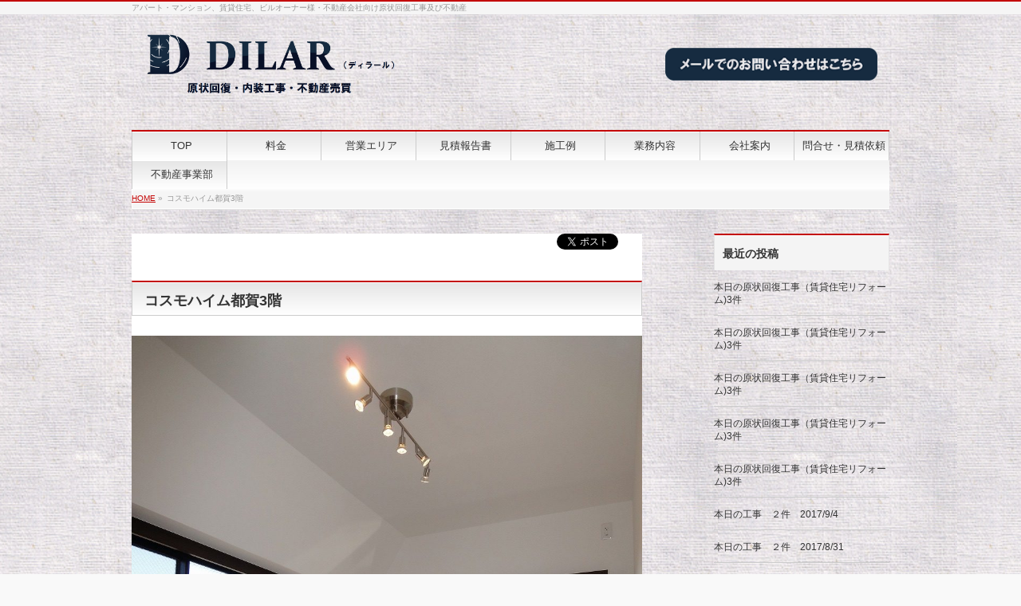

--- FILE ---
content_type: text/html; charset=UTF-8
request_url: https://dilar.co.jp/kosumo3-2019-7-2/
body_size: 46096
content:
<!DOCTYPE html>
<!--[if IE]>
<meta http-equiv="X-UA-Compatible" content="IE=Edge">
<![endif]-->
<html xmlns:fb="http://ogp.me/ns/fb#" lang="ja">
<head>
<meta charset="UTF-8" />
<title>コスモハイム都賀3階 | Dilar（ディラール）</title>
<link rel="start" href="https://dilar.co.jp" title="HOME" />

<!--[if lte IE 8]>
<link rel="stylesheet" type="text/css" media="all" href="https://dilar.co.jp/wp/wp-content/themes/biz-vektor-child/style_oldie.css" />
<![endif]-->
<meta id="viewport" name="viewport" content="width=device-width, initial-scale=1">
<!--[if lt IE 9]><script src="https://dilar.co.jp/wp/wp-content/themes/biz-vektor/js/html5.js"></script><![endif]-->

<!-- All in One SEO Pack 3.3.4 によって Michael Torbert の Semper Fi Web Design[177,209] -->
<meta name="description"  content="コスモハイム都賀3階 交通 ＪＲ総武本線　都賀駅　徒歩7分 千葉都市モノレール みつわ台駅　徒歩15分 所在地 千葉県千葉市若葉区西都賀 物件種別 中古マンション 価格 - 平米単価 - 管理費等 11,300円 修繕積立費 13,600円 間取り 3LDK 専有面積 62.40㎡（壁芯）" />

<script type="application/ld+json" class="aioseop-schema">{"@context":"https://schema.org","@graph":[{"@type":"Organization","@id":"https://dilar.co.jp/#organization","url":"https://dilar.co.jp/","name":"Dilar\uff08\u30c7\u30a3\u30e9\u30fc\u30eb\uff09","sameAs":[]},{"@type":"WebSite","@id":"https://dilar.co.jp/#website","url":"https://dilar.co.jp/","name":"Dilar\uff08\u30c7\u30a3\u30e9\u30fc\u30eb\uff09","publisher":{"@id":"https://dilar.co.jp/#organization"}},{"@type":"WebPage","@id":"https://dilar.co.jp/kosumo3-2019-7-2/#webpage","url":"https://dilar.co.jp/kosumo3-2019-7-2/","inLanguage":"ja","name":"\u30b3\u30b9\u30e2\u30cf\u30a4\u30e0\u90fd\u8cc03\u968e","isPartOf":{"@id":"https://dilar.co.jp/#website"},"datePublished":"2019-07-02T04:19:46+09:00","dateModified":"2019-07-02T06:27:11+09:00"}]}</script>
<link rel="canonical" href="https://dilar.co.jp/kosumo3-2019-7-2/" />
			<script type="text/javascript" >
				window.ga=window.ga||function(){(ga.q=ga.q||[]).push(arguments)};ga.l=+new Date;
				ga('create', 'UA-61717336-1', 'auto');
				// Plugins
				
				ga('send', 'pageview');
			</script>
			<script async src="https://www.google-analytics.com/analytics.js"></script>
			<!-- All in One SEO Pack -->
<link rel='dns-prefetch' href='//maxcdn.bootstrapcdn.com' />
<link rel='dns-prefetch' href='//fonts.googleapis.com' />
<link rel='dns-prefetch' href='//s.w.org' />
<link rel="alternate" type="application/rss+xml" title="Dilar（ディラール） &raquo; フィード" href="https://dilar.co.jp/feed/" />
<link rel="alternate" type="application/rss+xml" title="Dilar（ディラール） &raquo; コメントフィード" href="https://dilar.co.jp/comments/feed/" />
<meta name="description" content="コスモハイム都賀3階       交通ＪＲ総武本線　都賀駅　徒歩7分千葉都市モノレール 　みつわ台駅　徒歩15分所在地千葉県千葉市若葉区西都賀物件種別中古マンション価格-平米単価-管理費等11,300円修繕積立費13,600円間取り3LDK専有面積62.40㎡（壁芯）建物構造RC築年月1994年7月バルコニー7.25㎡階建/階7階建/3階建物名・部屋番号コスモハイム都賀" />
<style type="text/css">.keyColorBG,.keyColorBGh:hover,.keyColor_bg,.keyColor_bg_hover:hover{background-color: #c30000;}.keyColorCl,.keyColorClh:hover,.keyColor_txt,.keyColor_txt_hover:hover{color: #c30000;}.keyColorBd,.keyColorBdh:hover,.keyColor_border,.keyColor_border_hover:hover{border-color: #c30000;}.color_keyBG,.color_keyBGh:hover,.color_key_bg,.color_key_bg_hover:hover{background-color: #c30000;}.color_keyCl,.color_keyClh:hover,.color_key_txt,.color_key_txt_hover:hover{color: #c30000;}.color_keyBd,.color_keyBdh:hover,.color_key_border,.color_key_border_hover:hover{border-color: #c30000;}</style>
		<script type="text/javascript">
			window._wpemojiSettings = {"baseUrl":"https:\/\/s.w.org\/images\/core\/emoji\/12.0.0-1\/72x72\/","ext":".png","svgUrl":"https:\/\/s.w.org\/images\/core\/emoji\/12.0.0-1\/svg\/","svgExt":".svg","source":{"concatemoji":"https:\/\/dilar.co.jp\/wp\/wp-includes\/js\/wp-emoji-release.min.js?ver=5.3.20"}};
			!function(e,a,t){var n,r,o,i=a.createElement("canvas"),p=i.getContext&&i.getContext("2d");function s(e,t){var a=String.fromCharCode;p.clearRect(0,0,i.width,i.height),p.fillText(a.apply(this,e),0,0);e=i.toDataURL();return p.clearRect(0,0,i.width,i.height),p.fillText(a.apply(this,t),0,0),e===i.toDataURL()}function c(e){var t=a.createElement("script");t.src=e,t.defer=t.type="text/javascript",a.getElementsByTagName("head")[0].appendChild(t)}for(o=Array("flag","emoji"),t.supports={everything:!0,everythingExceptFlag:!0},r=0;r<o.length;r++)t.supports[o[r]]=function(e){if(!p||!p.fillText)return!1;switch(p.textBaseline="top",p.font="600 32px Arial",e){case"flag":return s([127987,65039,8205,9895,65039],[127987,65039,8203,9895,65039])?!1:!s([55356,56826,55356,56819],[55356,56826,8203,55356,56819])&&!s([55356,57332,56128,56423,56128,56418,56128,56421,56128,56430,56128,56423,56128,56447],[55356,57332,8203,56128,56423,8203,56128,56418,8203,56128,56421,8203,56128,56430,8203,56128,56423,8203,56128,56447]);case"emoji":return!s([55357,56424,55356,57342,8205,55358,56605,8205,55357,56424,55356,57340],[55357,56424,55356,57342,8203,55358,56605,8203,55357,56424,55356,57340])}return!1}(o[r]),t.supports.everything=t.supports.everything&&t.supports[o[r]],"flag"!==o[r]&&(t.supports.everythingExceptFlag=t.supports.everythingExceptFlag&&t.supports[o[r]]);t.supports.everythingExceptFlag=t.supports.everythingExceptFlag&&!t.supports.flag,t.DOMReady=!1,t.readyCallback=function(){t.DOMReady=!0},t.supports.everything||(n=function(){t.readyCallback()},a.addEventListener?(a.addEventListener("DOMContentLoaded",n,!1),e.addEventListener("load",n,!1)):(e.attachEvent("onload",n),a.attachEvent("onreadystatechange",function(){"complete"===a.readyState&&t.readyCallback()})),(n=t.source||{}).concatemoji?c(n.concatemoji):n.wpemoji&&n.twemoji&&(c(n.twemoji),c(n.wpemoji)))}(window,document,window._wpemojiSettings);
		</script>
		<style type="text/css">
img.wp-smiley,
img.emoji {
	display: inline !important;
	border: none !important;
	box-shadow: none !important;
	height: 1em !important;
	width: 1em !important;
	margin: 0 .07em !important;
	vertical-align: -0.1em !important;
	background: none !important;
	padding: 0 !important;
}
</style>
	<link rel='stylesheet' id='recent-posts-of-specific-category-css'  href='https://dilar.co.jp/wp/wp-content/plugins/recent-posts-of-specific-category/recent-posts-of-specific-category.css?ver=5.3.20' type='text/css' media='all' />
<link rel='stylesheet' id='wp-block-library-css'  href='https://dilar.co.jp/wp/wp-includes/css/dist/block-library/style.min.css?ver=5.3.20' type='text/css' media='all' />
<link rel='stylesheet' id='contact-form-7-css'  href='https://dilar.co.jp/wp/wp-content/plugins/contact-form-7/includes/css/styles.css?ver=5.1.6' type='text/css' media='all' />
<link rel='stylesheet' id='Biz_Vektor_common_style-css'  href='https://dilar.co.jp/wp/wp-content/themes/biz-vektor/css/bizvektor_common_min.css?ver=1.8.23' type='text/css' media='all' />
<link rel='stylesheet' id='Biz_Vektor_Design_style-css'  href='https://dilar.co.jp/wp/wp-content/themes/biz-vektor/design_skins/001/001.css?ver=1.8.23' type='text/css' media='all' />
<link rel='stylesheet' id='Biz_Vektor_plugin_sns_style-css'  href='https://dilar.co.jp/wp/wp-content/themes/biz-vektor/plugins/sns/style_bizvektor_sns.css?ver=5.3.20' type='text/css' media='all' />
<link rel='stylesheet' id='Biz_Vektor_add_font_awesome-css'  href='//maxcdn.bootstrapcdn.com/font-awesome/4.3.0/css/font-awesome.min.css?ver=5.3.20' type='text/css' media='all' />
<link rel='stylesheet' id='Biz_Vektor_add_web_fonts-css'  href='//fonts.googleapis.com/css?family=Droid+Sans%3A700%7CLato%3A900%7CAnton&#038;ver=5.3.20' type='text/css' media='all' />
<link rel='stylesheet' id='jquery.lightbox.min.css-css'  href='https://dilar.co.jp/wp/wp-content/plugins/wp-jquery-lightbox/styles/lightbox.min.css?ver=1.4.8' type='text/css' media='all' />
<script type='text/javascript' src='https://dilar.co.jp/wp/wp-includes/js/jquery/jquery.js?ver=1.12.4-wp'></script>
<script type='text/javascript' src='https://dilar.co.jp/wp/wp-includes/js/jquery/jquery-migrate.min.js?ver=1.4.1'></script>
<link rel='https://api.w.org/' href='https://dilar.co.jp/wp-json/' />
<link rel="EditURI" type="application/rsd+xml" title="RSD" href="https://dilar.co.jp/wp/xmlrpc.php?rsd" />
<link rel="wlwmanifest" type="application/wlwmanifest+xml" href="https://dilar.co.jp/wp/wp-includes/wlwmanifest.xml" /> 
<link rel='shortlink' href='https://dilar.co.jp/?p=1792' />
<link rel="alternate" type="application/json+oembed" href="https://dilar.co.jp/wp-json/oembed/1.0/embed?url=https%3A%2F%2Fdilar.co.jp%2Fkosumo3-2019-7-2%2F" />
<link rel="alternate" type="text/xml+oembed" href="https://dilar.co.jp/wp-json/oembed/1.0/embed?url=https%3A%2F%2Fdilar.co.jp%2Fkosumo3-2019-7-2%2F&#038;format=xml" />
<!-- This site is powered by Tweet, Like, Plusone and Share Plugin - http://techxt.com/tweet-like-google-1-and-share-plugin-wordpress/ -->
		<meta property="og:type" content="article" />
		<meta property="og:title" content="コスモハイム都賀3階" />
		<meta property="og:url" content="https://dilar.co.jp/kosumo3-2019-7-2/"/>
		<meta property="og:site_name" content="Dilar（ディラール）" />
		<meta property="og:description" content="コスモハイム都賀3階"/>
		<!--[if lt IE 9]>
	  <script src="//html5shim.googlecode.com/svn/trunk/html5.js"></script>
	<![endif]-->
					<meta property="og:image" content="https://dilar.co.jp/wp/wp-content/uploads/2019/07/DSC05354.jpg" />
			<style type="text/css">div.socialicons{float:left;display:block;margin-right: 10px;line-height: 1;}div.socialiconsv{line-height: 1;}div.socialicons p{margin-bottom: 0px !important;margin-top: 0px !important;padding-bottom: 0px !important;padding-top: 0px !important;}div.social4iv{background: none repeat scroll 0 0 #FFFFFF;border: 1px solid #aaa;border-radius: 3px 3px 3px 3px;box-shadow: 3px 3px 3px #DDDDDD;padding: 3px;position: fixed;text-align: center;top: 55px;width: 68px;display:none;}div.socialiconsv{padding-bottom: 5px;}</style>
<script type="text/javascript" src="https://platform.twitter.com/widgets.js"></script><script type="text/javascript" src="//connect.facebook.net/en_US/all.js#xfbml=1"></script><script type="text/javascript" src="https://apis.google.com/js/plusone.js"></script><script type="text/javascript" src="https://platform.linkedin.com/in.js"></script><!-- [ BizVektor OGP ] -->
<meta property="og:site_name" content="Dilar（ディラール）" />
<meta property="og:url" content="https://dilar.co.jp/kosumo3-2019-7-2/" />
<meta property="fb:app_id" content="" />
<meta property="og:type" content="article" />
<meta property="og:title" content="コスモハイム都賀3階 | Dilar（ディラール）" />
<meta property="og:description" content="コスモハイム都賀3階               交通  ＪＲ総武本線　都賀駅　徒歩7分 千葉都市モノレール 　みつわ台駅　徒歩15分    所在地 千葉県千葉市若葉区西都賀   物件種別 中古マンション   価格 - 平米単価 -   管理費等 11,300円 修繕積立費 13,600円   間取り 3LDK 専有面積 62.40㎡（壁芯）   建物構造 RC 築年月 1994年7月   バルコニー 7.25㎡ 階建/階 7階建/3階   建物名・部屋番号 コスモハイム都賀" />
<!-- [ /BizVektor OGP ] -->
<!--[if lte IE 8]>
<link rel="stylesheet" type="text/css" media="all" href="https://dilar.co.jp/wp/wp-content/themes/biz-vektor/design_skins/001/001_oldie.css" />
<![endif]-->
<link rel="pingback" href="https://dilar.co.jp/wp/xmlrpc.php" />
<style type="text/css">.recentcomments a{display:inline !important;padding:0 !important;margin:0 !important;}</style><style type="text/css" id="custom-background-css">
body.custom-background { background-image: url("https://dilar.co.jp/wp/wp-content/uploads/2013/08/bk-1.jpg"); background-position: left top; background-size: auto; background-repeat: repeat; background-attachment: scroll; }
</style>
	<link rel="icon" href="https://dilar.co.jp/wp/wp-content/uploads/2016/06/rogo-02-1-150x150.png" sizes="32x32" />
<link rel="icon" href="https://dilar.co.jp/wp/wp-content/uploads/2016/06/rogo-02-1-200x200.png" sizes="192x192" />
<link rel="apple-touch-icon-precomposed" href="https://dilar.co.jp/wp/wp-content/uploads/2016/06/rogo-02-1-200x200.png" />
<meta name="msapplication-TileImage" content="https://dilar.co.jp/wp/wp-content/uploads/2016/06/rogo-02-1.png" />
		<style type="text/css">
a	{ color:#c30000; }
a:hover	{ color:#ff0000;}

a.btn,
.linkBtn.linkBtnS a,
.linkBtn.linkBtnM a,
.moreLink a,
.btn.btnS a,
.btn.btnM a,
.btn.btnL a,
#content p.btn.btnL input,
input[type=button],
input[type=submit],
#searchform input[type=submit],
p.form-submit input[type=submit],
form#searchform input#searchsubmit,
#content form input.wpcf7-submit,
#confirm-button input	{ background-color:#c30000;color:#f5f5f5; }

.moreLink a:hover,
.btn.btnS a:hover,
.btn.btnM a:hover,
.btn.btnL a:hover	{ background-color:#ff0000; color:#f5f5f5;}

#headerTop { border-top-color:#c30000;}
#header #headContact #headContactTel	{color:#c30000;}

#gMenu	{ border-top:2px solid #c30000; }
#gMenu h3.assistive-text {
background-color:#c30000;
border-right:1px solid #990000;
background: -webkit-gradient(linear, 0 0, 0 bottom, from(#c30000), to(#990000));
background: -moz-linear-gradient(#c30000, #990000);
background: linear-gradient(#c30000, #990000);
-ms-filter: "progid:DXImageTransform.Microsoft.Gradient(StartColorStr=#c30000, EndColorStr=#990000)";
}

#gMenu .menu li.current_page_item > a,
#gMenu .menu li > a:hover { background-color:#c30000; }

#pageTitBnr	{ background-color:#c30000; }

#panList a	{ color:#c30000; }
#panList a:hover	{ color:#ff0000; }

#content h2,
#content h1.contentTitle,
#content h1.entryPostTitle { border-top:2px solid #c30000;}
#content h3	{ border-left-color:#c30000;}
#content h4,
#content dt	{ color:#c30000; }

#content .infoList .infoCate a:hover	{ background-color:#c30000; }

#content .child_page_block h4 a	{ border-color:#c30000; }
#content .child_page_block h4 a:hover,
#content .child_page_block p a:hover	{ color:#c30000; }

#content .childPageBox ul li.current_page_item li a	{ color:#c30000; }

#content .mainFootContact p.mainFootTxt span.mainFootTel	{ color:#c30000; }
#content .mainFootContact .mainFootBt a			{ background-color:#c30000; }
#content .mainFootContact .mainFootBt a:hover	{ background-color:#ff0000; }

.sideTower .localHead	{ border-top-color:#c30000; }
.sideTower li.sideBnr#sideContact a		{ background-color:#c30000; }
.sideTower li.sideBnr#sideContact a:hover	{ background-color:#ff0000; }
.sideTower .sideWidget h4	{ border-left-color:#c30000; }

#pagetop a	{ background-color:#c30000; }
#footMenu	{ background-color:#c30000;border-top-color:#990000; }

#topMainBnr	{ background-color:#c30000; }
#topMainBnrFrame a.slideFrame:hover	{ border:4px solid #ff0000; }

#topPr .topPrInner h3	{ border-left-color:#c30000 ; }
#topPr .topPrInner p.moreLink a	{ background-color:#c30000; }
#topPr .topPrInner p.moreLink a:hover { background-color:#ff0000; }

.paging span,
.paging a	{ color:#c30000;border:1px solid #c30000; }
.paging span.current,
.paging a:hover	{ background-color:#c30000; }

@media (min-width: 770px) {
#gMenu .menu > li.current_page_item > a,
#gMenu .menu > li.current-menu-item > a,
#gMenu .menu > li.current_page_ancestor > a ,
#gMenu .menu > li.current-page-ancestor > a ,
#gMenu .menu > li > a:hover	{
background-color:#c30000;
border-right:1px solid #990000;
background: -webkit-gradient(linear, 0 0, 0 bottom, from(#c30000), to(#990000));
background: -moz-linear-gradient(#c30000, #990000);
background: linear-gradient(#c30000, #990000);
-ms-filter: "progid:DXImageTransform.Microsoft.Gradient(StartColorStr=#c30000, EndColorStr=#990000)";
}
}
		</style>
<!--[if lte IE 8]>
<style type="text/css">
#gMenu .menu > li.current_page_item > a,
#gMenu .menu > li.current_menu_item > a,
#gMenu .menu > li.current_page_ancestor > a ,
#gMenu .menu > li.current-page-ancestor > a ,
#gMenu .menu > li > a:hover	{
background-color:#c30000;
border-right:1px solid #990000;
background: -webkit-gradient(linear, 0 0, 0 bottom, from(#c30000), to(#990000));
background: -moz-linear-gradient(#c30000, #990000);
background: linear-gradient(#c30000, #990000);
-ms-filter: "progid:DXImageTransform.Microsoft.Gradient(StartColorStr=#c30000, EndColorStr=#990000)";
}
</style>
<![endif]-->

	<style type="text/css">
/*-------------------------------------------*/
/*	font
/*-------------------------------------------*/
h1,h2,h3,h4,h4,h5,h6,#header #site-title,#pageTitBnr #pageTitInner #pageTit,#content .leadTxt,#sideTower .localHead {font-family: "ヒラギノ角ゴ Pro W3","Hiragino Kaku Gothic Pro","メイリオ",Meiryo,Osaka,"ＭＳ Ｐゴシック","MS PGothic",sans-serif; }
#pageTitBnr #pageTitInner #pageTit { font-weight:lighter; }
#gMenu .menu li a strong {font-family: "ヒラギノ角ゴ Pro W3","Hiragino Kaku Gothic Pro","メイリオ",Meiryo,Osaka,"ＭＳ Ｐゴシック","MS PGothic",sans-serif; }
</style>
<link rel="stylesheet" href="https://dilar.co.jp/wp/wp-content/themes/biz-vektor-child/style.css" type="text/css" media="all" />
<style type="text/css">
#content p { font-size:16px;color: #000000; }
#content div { background-color: #FFFFFF; color: #000000;}
#header #site-title a img { max-height:160px;margin-top:-45px; }
.sideTower .localHead{background: #f4f4f4;color: #333;border-bottom: none;}
/*　サイドバーを非表示に　*/
.page-id-999 #main #container #sideTower {
    display:none;
}
/*　コンテンツを中央に　*/
.page-id-999 #main #container #content {
    float:none;
    text-align:center;
}
 
/*　子要素は左寄せに　*/
.page-id-999 #main #container #content * {
    text-align: left;
}
</style>
	</head>

<body class="page-template-default page page-id-1792 page-parent custom-background two-column right-sidebar">

<div id="fb-root"></div>

<div id="wrap">

<!--[if lte IE 8]>
<div id="eradi_ie_box">
<div class="alert_title">ご利用の <span style="font-weight: bold;">Internet Exproler</span> は古すぎます。</div>
<p>あなたがご利用の Internet Explorer はすでにサポートが終了しているため、正しい表示・動作を保証しておりません。<br />
古い Internet Exproler はセキュリティーの観点からも、<a href="https://www.microsoft.com/ja-jp/windows/lifecycle/iesupport/" target="_blank" >新しいブラウザに移行する事が強く推奨されています。</a><br />
<a href="http://windows.microsoft.com/ja-jp/internet-explorer/" target="_blank" >最新のInternet Exproler</a> や <a href="https://www.microsoft.com/ja-jp/windows/microsoft-edge" target="_blank" >Edge</a> を利用するか、<a href="https://www.google.co.jp/chrome/browser/index.html" target="_blank">Chrome</a> や <a href="https://www.mozilla.org/ja/firefox/new/" target="_blank">Firefox</a> など、より早くて快適なブラウザをご利用ください。</p>
</div>
<![endif]-->

<!-- [ #headerTop ] -->
<div id="headerTop">
<div class="innerBox">
<div id="site-description">アパート・マンション、賃貸住宅、ビルオーナー様・不動産会社向け原状回復工事及び不動産</div>
</div>
</div><!-- [ /#headerTop ] -->

<!-- [ #header ] -->
<div id="header">
<div id="headerInner" class="innerBox">
<!-- [ #headLogo ] -->
<div id="site-title">
<a href="https://dilar.co.jp/" title="Dilar（ディラール）" rel="home">
<img src="http://dilar.co.jp/wp/wp-content/uploads/2016/12/2016.12.1.png" alt="Dilar（ディラール）" /></a>
</div>
<!-- [ /#headLogo ] -->
<div id="box00">
<div class="head-contact">
<a href="http://dilar.co.jp/contact/"><img src="http://dilar.co.jp/wp/wp-content/uploads/2016/12/12.09.png"></a>
</div>

<!-- #headerInner -->
</div>
<!-- [ /#header ] -->


<!-- [ #gMenu ] -->
<div id="gMenu" class="itemClose">
<div id="gMenuInner" class="innerBox">
<h3 class="assistive-text" onclick="showHide('gMenu');"><span>MENU</span></h3>
<div class="skip-link screen-reader-text">
	<a href="#content" title="メニューを飛ばす">メニューを飛ばす</a>
</div>
<div class="menu-%e5%90%8d%e7%a7%b0%e3%81%aa%e3%81%97headernavigationheadernavigationfooternavigation-container"><ul id="menu-%e5%90%8d%e7%a7%b0%e3%81%aa%e3%81%97headernavigationheadernavigationfooternavigation" class="menu"><li id="menu-item-824" class="menu-item menu-item-type-post_type menu-item-object-page menu-item-home"><a href="https://dilar.co.jp/"><strong>TOP</strong></a></li>
<li id="menu-item-818" class="menu-item menu-item-type-post_type menu-item-object-page"><a href="https://dilar.co.jp/price/"><strong>料金</strong></a></li>
<li id="menu-item-817" class="menu-item menu-item-type-post_type menu-item-object-page"><a href="https://dilar.co.jp/area/"><strong>営業エリア</strong></a></li>
<li id="menu-item-962" class="menu-item menu-item-type-post_type menu-item-object-page"><a href="https://dilar.co.jp/mitsumori/"><strong>見積報告書</strong></a></li>
<li id="menu-item-953" class="menu-item menu-item-type-post_type menu-item-object-page"><a href="https://dilar.co.jp/carpentry-cases/"><strong>施工例</strong></a></li>
<li id="menu-item-821" class="menu-item menu-item-type-post_type menu-item-object-page menu-item-has-children"><a href="https://dilar.co.jp/works/"><strong>業務内容</strong></a>
<ul class="sub-menu">
	<li id="menu-item-820" class="menu-item menu-item-type-post_type menu-item-object-page"><a href="https://dilar.co.jp/detail/">施工内容について</a></li>
</ul>
</li>
<li id="menu-item-832" class="menu-item menu-item-type-post_type menu-item-object-page menu-item-has-children"><a href="https://dilar.co.jp/company/"><strong>会社案内</strong></a>
<ul class="sub-menu">
	<li id="menu-item-822" class="menu-item menu-item-type-post_type menu-item-object-page"><a href="https://dilar.co.jp/recruit/">求人募集</a></li>
</ul>
</li>
<li id="menu-item-823" class="menu-item menu-item-type-post_type menu-item-object-page menu-item-has-children"><a href="https://dilar.co.jp/contact-2/"><strong>問合せ・見積依頼</strong></a>
<ul class="sub-menu">
	<li id="menu-item-814" class="menu-item menu-item-type-post_type menu-item-object-page"><a href="https://dilar.co.jp/question/">よくある質問</a></li>
</ul>
</li>
<li id="menu-item-1895" class="menu-item menu-item-type-post_type menu-item-object-page"><a href="https://dilar.co.jp/realestate1/"><strong>不動産事業部</strong></a></li>
</ul></div>
</div><!-- [ /#gMenuInner ] -->
</div>
<!-- [ /#gMenu ] -->


<div id="pageTitBnr">
<div class="innerBox">
<div id="pageTitInner">
<h1 id="pageTit">
コスモハイム都賀3階</h1>
</div><!-- [ /#pageTitInner ] -->
</div>
</div><!-- [ /#pageTitBnr ] -->
<!-- [ #panList ] -->
<div id="panList">
<div id="panListInner" class="innerBox">
<ul><li id="panHome"><a href="https://dilar.co.jp"><span>HOME</span></a> &raquo; </li><li><span>コスモハイム都賀3階</span></li></ul></div>
</div>
<!-- [ /#panList ] -->

<!--ここからいじった -->
<aside>
<ul></ul>
</aside>
<!-- ここまで -->

<div id="main">
<!-- [ #container ] -->
<div id="container" class="innerBox">
<!-- [ #content ] -->
<div id="content" class="content">

<div id="post-1792" class="entry-content">
	<div class="social4i" style="height:29px;">
<div class="social4in" style="height:29px;float: right;">
<div class="socialicons s4twitter" style="float:left;margin-right: 10px;"><a href="https://twitter.com/share" data-url="https://dilar.co.jp/kosumo3-2019-7-2/" data-counturl="https://dilar.co.jp/kosumo3-2019-7-2/" data-text="コスモハイム都賀3階" class="twitter-share-button" data-count="horizontal" data-via=""></a></div>
<div class="socialicons s4fblike" style="float:left;margin-right: 10px;">
<div class="fb-like" data-href="https://dilar.co.jp/kosumo3-2019-7-2/" data-send="false"  data-layout="button_count" data-width="100" data-height="21"  data-show-faces="false"></div>
</div>
<div class="socialicons s4plusone" style="float:left;margin-right: 10px;">
<div class="g-plusone" data-size="medium" data-href="https://dilar.co.jp/kosumo3-2019-7-2/"></div>
</div>
</div>
<div style="clear:both"></div>
</div>
<h2>コスモハイム都賀3階</h2>
<div align="center"><img class="alignnone size-full wp-image-1799" src="https://dilar.co.jp/wp/wp-content/uploads/2019/07/DSC05353-e1562041700881.jpg" alt="" width="960" height="1280" srcset="https://dilar.co.jp/wp/wp-content/uploads/2019/07/DSC05353-e1562041700881.jpg 960w, https://dilar.co.jp/wp/wp-content/uploads/2019/07/DSC05353-e1562041700881-768x1024.jpg 768w" sizes="(max-width: 960px) 100vw, 960px" /> <img class="alignnone size-full wp-image-1797" src="https://dilar.co.jp/wp/wp-content/uploads/2019/07/DSC05348-e1562041673452.jpg" alt="" width="960" height="1280" srcset="https://dilar.co.jp/wp/wp-content/uploads/2019/07/DSC05348-e1562041673452.jpg 960w, https://dilar.co.jp/wp/wp-content/uploads/2019/07/DSC05348-e1562041673452-768x1024.jpg 768w" sizes="(max-width: 960px) 100vw, 960px" /> <img class="alignnone size-full wp-image-1801" src="https://dilar.co.jp/wp/wp-content/uploads/2019/07/DSC05357.jpg" alt="" width="1280" height="960" srcset="https://dilar.co.jp/wp/wp-content/uploads/2019/07/DSC05357.jpg 1280w, https://dilar.co.jp/wp/wp-content/uploads/2019/07/DSC05357-768x576.jpg 768w" sizes="(max-width: 1280px) 100vw, 1280px" /> <img class="alignnone size-full wp-image-1798" src="https://dilar.co.jp/wp/wp-content/uploads/2019/07/DSC05349.jpg" alt="" width="1280" height="960" srcset="https://dilar.co.jp/wp/wp-content/uploads/2019/07/DSC05349.jpg 1280w, https://dilar.co.jp/wp/wp-content/uploads/2019/07/DSC05349-768x576.jpg 768w" sizes="(max-width: 1280px) 100vw, 1280px" /> <img class="alignnone size-full wp-image-1794" src="https://dilar.co.jp/wp/wp-content/uploads/2019/07/DSC05328-e1562041628567.jpg" alt="" width="960" height="1280" srcset="https://dilar.co.jp/wp/wp-content/uploads/2019/07/DSC05328-e1562041628567.jpg 960w, https://dilar.co.jp/wp/wp-content/uploads/2019/07/DSC05328-e1562041628567-768x1024.jpg 768w" sizes="(max-width: 960px) 100vw, 960px" /> <img class="alignnone size-full wp-image-1795" src="https://dilar.co.jp/wp/wp-content/uploads/2019/07/DSC05330-e1562041643121.jpg" alt="" width="960" height="1280" srcset="https://dilar.co.jp/wp/wp-content/uploads/2019/07/DSC05330-e1562041643121.jpg 960w, https://dilar.co.jp/wp/wp-content/uploads/2019/07/DSC05330-e1562041643121-768x1024.jpg 768w" sizes="(max-width: 960px) 100vw, 960px" /> <img class="alignnone size-full wp-image-1796" src="https://dilar.co.jp/wp/wp-content/uploads/2019/07/DSC05339-e1562041662474.jpg" alt="" width="960" height="1280" srcset="https://dilar.co.jp/wp/wp-content/uploads/2019/07/DSC05339-e1562041662474.jpg 960w, https://dilar.co.jp/wp/wp-content/uploads/2019/07/DSC05339-e1562041662474-768x1024.jpg 768w" sizes="(max-width: 960px) 100vw, 960px" /> <img class="alignnone size-full wp-image-1800" src="https://dilar.co.jp/wp/wp-content/uploads/2019/07/DSC05354.jpg" alt="" width="1280" height="960" srcset="https://dilar.co.jp/wp/wp-content/uploads/2019/07/DSC05354.jpg 1280w, https://dilar.co.jp/wp/wp-content/uploads/2019/07/DSC05354-768x576.jpg 768w" sizes="(max-width: 1280px) 100vw, 1280px" /></div>
<p><!-- 物件情報部分 --></p>
<p><img class="alignnone size-full wp-image-1802" src="https://dilar.co.jp/wp/wp-content/uploads/2019/07/5419c24f70629f8f297cf69253401dfa.jpg" alt="" width="815" height="1642" srcset="https://dilar.co.jp/wp/wp-content/uploads/2019/07/5419c24f70629f8f297cf69253401dfa.jpg 815w, https://dilar.co.jp/wp/wp-content/uploads/2019/07/5419c24f70629f8f297cf69253401dfa-645x1300.jpg 645w, https://dilar.co.jp/wp/wp-content/uploads/2019/07/5419c24f70629f8f297cf69253401dfa-768x1547.jpg 768w" sizes="(max-width: 815px) 100vw, 815px" /></p>
<table style="width: 100%;">
<tbody>
<tr>
<th style="width: 23.6207%;">交通</th>
<td style="width: 74.3103%;" colspan="3">
<p class="station">ＪＲ総武本線　都賀駅　徒歩7分</p>
<p class="station">千葉都市モノレール 　みつわ台駅　徒歩15分</p>
</td>
</tr>
<tr>
<th style="width: 23.6207%;">所在地</th>
<td style="width: 74.3103%;" colspan="3">千葉県千葉市若葉区西都賀</td>
</tr>
<tr>
<th style="width: 23.6207%;">物件種別</th>
<td style="width: 74.3103%;" colspan="3">中古マンション</td>
</tr>
<tr>
<th style="width: 23.6207%;">価格</th>
<td style="width: 33.9655%;">&#8211;</td>
<th style="width: 15%;">平米単価</th>
<td style="width: 25.3448%;">&#8211;</td>
</tr>
<tr>
<th style="width: 23.6207%;">管理費等</th>
<td style="width: 33.9655%;">11,300円</td>
<th style="width: 15%;">修繕積立費</th>
<td style="width: 25.3448%;">13,600円</td>
</tr>
<tr>
<th style="width: 23.6207%;">間取り</th>
<td style="width: 33.9655%;">3LDK</td>
<th style="width: 15%;">専有面積</th>
<td style="width: 25.3448%;">62.40㎡（壁芯）</td>
</tr>
<tr>
<th style="width: 23.6207%;">建物構造</th>
<td style="width: 33.9655%;">RC</td>
<th style="width: 15%;">築年月</th>
<td style="width: 25.3448%;">1994年7月</td>
</tr>
<tr>
<th style="width: 23.6207%;">バルコニー</th>
<td style="width: 33.9655%;">7.25㎡</td>
<th style="width: 15%;">階建/階</th>
<td style="width: 25.3448%;">7階建/3階</td>
</tr>
<tr>
<th style="width: 23.6207%;">建物名・部屋番号</th>
<td style="width: 33.9655%;">コスモハイム都賀301号室</td>
<th style="width: 15%;">土地権利</th>
<td style="width: 25.3448%;">所有権</td>
</tr>
<tr>
<th style="width: 23.6207%;">総戸数</th>
<td style="width: 33.9655%;">50戸</td>
<th style="width: 15%;">駐車場</th>
<td style="width: 25.3448%;">8,000円～12,000円</td>
</tr>
<tr>
<th style="width: 23.6207%;">管理形態・方式</th>
<td style="width: 74.3103%;" colspan="3">全部委託</td>
</tr>
<tr>
<th style="width: 23.6207%;">設備</th>
<td style="width: 74.3103%;" colspan="3"></td>
</tr>
<tr>
<th style="width: 23.6207%;">現況</th>
<td style="width: 33.9655%;">販売済</td>
<th style="width: 15%;">引渡し</th>
<td style="width: 25.3448%;">&#8211;</td>
</tr>
</tbody>
</table>
	</div><!-- .entry-content -->



		<div class="childPageBox">
		<h4><a href="https://dilar.co.jp/kosumo3-2019-7-2/">コスモハイム都賀3階</a></h4>
		<ul>
		<li class="page_item page-item-1814"><a href="https://dilar.co.jp/kosumo3-2019-7-2/sofua2019-7-2/">ソフィア戸塚アクアステージ5階</a></li>
		</ul>
		</div>
		
<div none="mainFoot">
<div class="mainFootInner">
<!-- [ .mainFootContact ] --> 
<div class="mainFootContact"> 
<p class="mainFootTxt">
<span class="mainFootCatch">メールでのお問い合わせはこちら</span>
<span class="mainFootTel">TEL 03-5927-1123</span>
<span class="mainFootTime">営業時間：9:00-18:00(水・日・祝除く)</span>
</p>
<div class="mainFootBt"><a href="https://dilar.co.jp/contact-2/">
	<img src="https://dilar.co.jp/wp/wp-content/themes/biz-vektor/images/bt_contact_ja.png" alt="メールでお問い合わせはこちら" /></a>
</div> 
</div> 
<!-- [ /.mainFootContact ] -->
</div>
</div>


</div>
<!-- [ /#content ] -->

<!-- [ #sideTower ] -->
<div id="sideTower" class="sideTower">
	<div class="sideWidget"><h3 class="localHead">最近の投稿</h3><div class="ttBoxSection">				<div class="ttBox" id="post-1792">
									<div>
						<a href="https://dilar.co.jp/2019/12/03/today-reform-3-5/">本日の原状回復工事（賃貸住宅リフォーム)3件</a>
					</div>
								</div>
							<div class="ttBox" id="post-1792">
									<div>
						<a href="https://dilar.co.jp/2019/11/06/today-reform-3-4/">本日の原状回復工事（賃貸住宅リフォーム)3件</a>
					</div>
								</div>
							<div class="ttBox" id="post-1792">
									<div>
						<a href="https://dilar.co.jp/2019/10/03/today-reform-3-3/">本日の原状回復工事（賃貸住宅リフォーム)3件</a>
					</div>
								</div>
							<div class="ttBox" id="post-1792">
									<div>
						<a href="https://dilar.co.jp/2019/09/03/today-reform-3-2/">本日の原状回復工事（賃貸住宅リフォーム)3件</a>
					</div>
								</div>
							<div class="ttBox" id="post-1792">
									<div>
						<a href="https://dilar.co.jp/2018/09/03/today-reform-3/">本日の原状回復工事（賃貸住宅リフォーム)3件</a>
					</div>
								</div>
							<div class="ttBox" id="post-1792">
									<div>
						<a href="https://dilar.co.jp/2017/09/04/%e6%9c%ac%e6%97%a5%e3%81%ae%e5%b7%a5%e4%ba%8b%e3%80%80%ef%bc%92%e4%bb%b6%e3%80%80201794/">本日の工事　２件　2017/9/4</a>
					</div>
								</div>
							<div class="ttBox" id="post-1792">
									<div>
						<a href="https://dilar.co.jp/2017/08/31/%e6%9c%ac%e6%97%a5%e3%81%ae%e5%b7%a5%e4%ba%8b%e3%80%80%ef%bc%92%e4%bb%b6%e3%80%802017831/">本日の工事　２件　2017/8/31</a>
					</div>
								</div>
							<div class="ttBox" id="post-1792">
									<div>
						<a href="https://dilar.co.jp/2017/08/29/%e6%9c%ac%e6%97%a5%e3%81%ae%e5%b7%a5%e4%ba%8b%e3%80%80%ef%bc%92%e4%bb%b6%e3%80%802017829/">本日の工事　２件　2017/8/29</a>
					</div>
								</div>
							<div class="ttBox" id="post-1792">
									<div>
						<a href="https://dilar.co.jp/2017/08/28/%e6%9c%ac%e6%97%a5%e3%81%ae%e5%b7%a5%e4%ba%8b%e3%80%80%ef%bc%92%e4%bb%b6%e3%80%802017828/">本日の工事　３件　2017/8/28</a>
					</div>
								</div>
							<div class="ttBox" id="post-1792">
									<div>
						<a href="https://dilar.co.jp/2017/08/26/%e6%9c%ac%e6%97%a5%e3%81%ae%e5%b7%a5%e4%ba%8b%e3%80%80%ef%bc%92%e4%bb%b6%e3%80%802017826/">本日の工事　２件　2017/8/26</a>
					</div>
								</div>
			</div></div><div class="sideWidget widget widget_siteorigin-panels-builder" id="siteorigin-panels-builder-7"><div id="pl-w5854a9d373985"  class="panel-layout" ><div id="pg-w5854a9d373985-0"  class="panel-grid panel-no-style" ><div id="pgc-w5854a9d373985-0-0"  class="panel-grid-cell" ><div id="panel-w5854a9d373985-0-0-0" class="so-panel widget widget_text panel-first-child" data-index="0" >			<div class="textwidget"><a><img src="http://dilar.co.jp/wp/wp-content/uploads/2016/12/12.17.jpg"></a></div>
		</div><div id="panel-w5854a9d373985-0-0-1" class="so-panel widget widget_text" data-index="1" >			<div class="textwidget"><a href="http://dilar.co.jp/price/"><img src="http://dilar.co.jp/wp/wp-content/uploads/2016/09/edb6e27effd4760a2420d03b9bfb7834.jpg"></a></div>
		</div><div id="panel-w5854a9d373985-0-0-2" class="so-panel widget widget_text" data-index="2" >			<div class="textwidget"><a href="http://dilar.co.jp/price/"><img src="http://dilar.co.jp/wp/wp-content/uploads/2016/09/f678f916a872f45273a880da71e03a89.jpg"></a></div>
		</div><div id="panel-w5854a9d373985-0-0-3" class="so-panel widget widget_text panel-last-child" data-index="3" >			<div class="textwidget"><a href="http://ok-reform.co.jp/" target="_blank" rel="noopener noreferrer"><img src="http://dilar.co.jp/wp/wp-content/uploads/2016/10/ok.png"></a></div>
		</div></div></div></div></div>				<div class="localSection sideWidget pageListSection">
				<h3 class="localHead"><a href="https://dilar.co.jp/kosumo3-2019-7-2/">コスモハイム都賀3階</a></h3>
				<ul class="localNavi">
				<li class="page_item page-item-1814"><a href="https://dilar.co.jp/kosumo3-2019-7-2/sofua2019-7-2/">ソフィア戸塚アクアステージ5階</a></li>
				</ul>
				</div>

		<ul><li class="sideBnr" id="sideContact"><a href="https://dilar.co.jp/contact-2/">
<img src="https://dilar.co.jp/wp/wp-content/themes/biz-vektor/images/bnr_contact_ja.png" alt="メールでお問い合わせはこちら">
</a></li>
</ul>
</div>
<!-- [ /#sideTower ] -->
</div>
<!-- [ /#container ] -->

</div><!-- #main -->

<div id="back-top">
<a href="#wrap">
	<img id="pagetop" src="https://dilar.co.jp/wp/wp-content/themes/biz-vektor/js/res-vektor/images/footer_pagetop.png" alt="PAGETOP" />
</a>
</div>

<!-- [ #footerSection ] -->
<div id="footerSection">

	<div id="pagetop">
	<div id="pagetopInner" class="innerBox">
	<a href="#wrap">PAGETOP</a>
	</div>
	</div>

<aside>
<ul><li id="siteorigin-panels-builder-6" class="widget widget_siteorigin-panels-builder"><div id="pl-w5ee056f766a2f"  class="panel-layout" ><div id="pg-w5ee056f766a2f-0"  class="panel-grid panel-has-style" ><div class="show-full-only panel-row-style panel-row-style-for-w5ee056f766a2f-0" ><div id="pgc-w5ee056f766a2f-0-0"  class="panel-grid-cell" ><div id="panel-w5ee056f766a2f-0-0-0" class="so-panel widget widget_text panel-first-child" data-index="0" >			<div class="textwidget">&nbsp;</div>
		</div><div id="panel-w5ee056f766a2f-0-0-1" class="so-panel widget widget_text" data-index="1" >			<div class="textwidget"><div class="footer-menu-bar" style="max-width:1100px;margin:auto;">
<span class="bar-width" style="border-right:1px solid #fff; border-left:1px solid #fff;"><a href="http://dilar.co.jp/">　トップページ　</a></span>
<span class="bar-width" style="border-right:1px solid #fff;"><a href="http://dilar.co.jp/price/">　料金　</a></span>
<span class="bar-width" style="border-right:1px solid #fff;"><a href="http://dilar.co.jp/area/">　営業エリア　</a></span>
<span class="bar-width" style="border-right:1px solid #fff;"><a href="http://dilar.co.jp/mitsumori/">　見積報告書　</a></span>
<span class="bar-width" style="border-right:1px solid #fff;"><a https://dilar.co.jp/carpentry-cases/">　施工例　</a></span>
<span class="bar-width" style="border-right:1px solid #fff;"><a href="http://dilar.co.jp/works/">　業務内容　</a></span>
<span class="bar-width" style="border-right:1px solid #fff;"><a href="http://dilar.co.jp/company/">　会社案内　</a></span>
<span class="bar-width" style="border-right:1px solid #fff;"><a href="http://dilar.co.jp/contact/">　申込み・問合せ　</a></span>
<span class="bar-width" style="border-right:1px solid #fff;"><a href="https://dilar.co.jp/realestate/">　不動産事業部　</a></span></div>
		</div><div id="panel-w5ee056f766a2f-0-0-2" class="so-panel widget widget_text panel-last-child" data-index="2" >			<div class="textwidget"><div style="width:96%; margin:auto; border-bottom:3px solid #fff;">&nbsp;</div></div>
		</div></div></div></div><div id="pg-w5ee056f766a2f-1"  class="panel-grid panel-has-style" ><div class="show-full-only panel-row-style panel-row-style-for-w5ee056f766a2f-1" ><div id="pgc-w5ee056f766a2f-1-0"  class="panel-grid-cell" ><div id="panel-w5ee056f766a2f-1-0-0" class="so-panel widget widget_text panel-first-child panel-last-child" data-index="3" >			<div class="textwidget"><img src="http://dilar.co.jp/wp/wp-content/uploads/2016/06/rogowhite-1.png" style="width:55%;"></div>
		</div></div><div id="pgc-w5ee056f766a2f-1-1"  class="panel-grid-cell" ><div id="panel-w5ee056f766a2f-1-1-0" class="so-panel widget widget_text panel-first-child panel-last-child" data-index="4" >			<div class="textwidget"><div style="text-align:left;padding-top:5%;padding-left:20%;">株式会社DILAR<br>〒170-0014 東京都豊島区池袋1-14-20-201<br>TEL 03-5927-1123 / FAX 03-5927-1127</div></div>
		</div></div></div></div><div id="pg-w5ee056f766a2f-2"  class="panel-grid panel-has-style" ><div class="show-mobile-tab panel-row-style panel-row-style-for-w5ee056f766a2f-2" ><div id="pgc-w5ee056f766a2f-2-0"  class="panel-grid-cell" ><div id="panel-w5ee056f766a2f-2-0-0" class="so-panel widget widget_text panel-first-child" data-index="5" >			<div class="textwidget"><img src="http://dilar.co.jp/wp/wp-content/uploads/2016/06/rogowhite-1.png" style="width:70%;margin:auto;"></div>
		</div><div id="panel-w5ee056f766a2f-2-0-1" class="so-panel widget widget_text panel-last-child" data-index="6" >			<div class="textwidget"><div style="text-align:center;">株式会社DILAR<br>〒170-0014　東京都豊島区池袋1-14-20-201<br>TEL 03-5927-1123 / FAX 03-5927-1127</div></div>
		</div></div></div></div></div></li>
</ul>
</aside>

	<!-- [ #footer ] -->
	<div id="footer">
	<!-- [ #footerInner ] -->
	<div id="footerInner" class="innerBox">
		<dl id="footerOutline">
		<dt><img src="http://socialcapitalgroup.jp/dilar/wp-content/uploads/2016/06/rogowhite.png"></dt>
		<dd>
		〒170-0014 東京都豊島区池袋1-14-20-201<br />
TEL 03-5927-1123  /  FAX 03-5927-1127		</dd>
		</dl>
		<!-- [ #footerSiteMap ] -->
		<div id="footerSiteMap">
</div>
		<!-- [ /#footerSiteMap ] -->
	</div>
	<!-- [ /#footerInner ] -->
	</div>
	<!-- [ /#footer ] -->

	<!-- [ #siteBottom ] -->
	<div id="siteBottom">
	<div id="siteBottomInner" class="innerBox">
	<div id="copy">Copyright &copy; <a href="https://dilar.co.jp/" rel="home">株式会社DILAR</a> All Rights Reserved.</div><div id="powerd">Powered by <a href="https://ja.wordpress.org/">WordPress</a> &amp; <a href="http://bizvektor.com" target="_blank" title="無料WordPressテーマ BizVektor(ビズベクトル)"> BizVektor Theme</a> by <a href="http://www.vektor-inc.co.jp" target="_blank" title="株式会社ベクトル -ウェブサイト制作・WordPressカスタマイズ- [ 愛知県名古屋市 ]">Vektor,Inc.</a> technology.</div>	</div>
	</div>
	<!-- [ /#siteBottom ] -->
</div>
<!-- [ /#footerSection ] -->
</div>
<!-- [ /#wrap ] -->
                <style type="text/css" media="all"
                       id="siteorigin-panels-layouts-footer">/* Layout w5854a9d373985 */ #pgc-w5854a9d373985-0-0 { width:100%;width:calc(100% - ( 0 * 30px ) ) } #pl-w5854a9d373985 #panel-w5854a9d373985-0-0-0 , #pl-w5854a9d373985 #panel-w5854a9d373985-0-0-1 , #pl-w5854a9d373985 #panel-w5854a9d373985-0-0-2 , #pl-w5854a9d373985 #panel-w5854a9d373985-0-0-3 {  } #pl-w5854a9d373985 .so-panel { margin-bottom:30px } #pl-w5854a9d373985 .so-panel:last-child { margin-bottom:0px } /* Layout w5ee056f766a2f */ #pgc-w5ee056f766a2f-0-0 , #pgc-w5ee056f766a2f-2-0 { width:100%;width:calc(100% - ( 0 * 30px ) ) } #pl-w5ee056f766a2f #panel-w5ee056f766a2f-0-0-0 , #pl-w5ee056f766a2f #panel-w5ee056f766a2f-0-0-1 , #pl-w5ee056f766a2f #panel-w5ee056f766a2f-0-0-2 , #pl-w5ee056f766a2f #panel-w5ee056f766a2f-1-0-0 , #pl-w5ee056f766a2f #panel-w5ee056f766a2f-1-1-0 , #pl-w5ee056f766a2f #panel-w5ee056f766a2f-2-0-0 , #pl-w5ee056f766a2f #panel-w5ee056f766a2f-2-0-1 {  } #pg-w5ee056f766a2f-0 , #pg-w5ee056f766a2f-1 , #pl-w5ee056f766a2f .so-panel { margin-bottom:30px } #pgc-w5ee056f766a2f-1-0 , #pgc-w5ee056f766a2f-1-1 { width:50%;width:calc(50% - ( 0.5 * 30px ) ) } #pl-w5ee056f766a2f .so-panel:last-child { margin-bottom:0px } #pg-w5ee056f766a2f-1> .panel-row-style { max-width:1200px;margin:auto } </style><link rel='stylesheet' id='siteorigin-panels-front-css'  href='https://dilar.co.jp/wp/wp-content/plugins/siteorigin-panels/css/front-flex.min.css?ver=2.10.13' type='text/css' media='all' />
<script type='text/javascript'>
/* <![CDATA[ */
var wpcf7 = {"apiSettings":{"root":"https:\/\/dilar.co.jp\/wp-json\/contact-form-7\/v1","namespace":"contact-form-7\/v1"}};
/* ]]> */
</script>
<script type='text/javascript' src='https://dilar.co.jp/wp/wp-content/plugins/contact-form-7/includes/js/scripts.js?ver=5.1.6'></script>
<script type='text/javascript' src='https://dilar.co.jp/wp/wp-includes/js/comment-reply.min.js?ver=5.3.20'></script>
<script type='text/javascript' src='https://dilar.co.jp/wp/wp-content/plugins/wp-jquery-lightbox/jquery.touchwipe.min.js?ver=1.4.8'></script>
<script type='text/javascript'>
/* <![CDATA[ */
var JQLBSettings = {"showTitle":"1","showCaption":"1","showNumbers":"1","fitToScreen":"0","resizeSpeed":"400","showDownload":"0","navbarOnTop":"0","marginSize":"0","slideshowSpeed":"4000","prevLinkTitle":"\u524d\u306e\u753b\u50cf","nextLinkTitle":"\u6b21\u306e\u753b\u50cf","closeTitle":"\u30ae\u30e3\u30e9\u30ea\u30fc\u3092\u9589\u3058\u308b","image":"\u753b\u50cf ","of":"\u306e","download":"\u30c0\u30a6\u30f3\u30ed\u30fc\u30c9","pause":"(\u30b9\u30e9\u30a4\u30c9\u30b7\u30e7\u30fc\u3092\u505c\u6b62\u3059\u308b)","play":"(\u30b9\u30e9\u30a4\u30c9\u30b7\u30e7\u30fc\u3092\u518d\u751f\u3059\u308b)"};
/* ]]> */
</script>
<script type='text/javascript' src='https://dilar.co.jp/wp/wp-content/plugins/wp-jquery-lightbox/jquery.lightbox.min.js?ver=1.4.8'></script>
<script type='text/javascript' src='https://dilar.co.jp/wp/wp-includes/js/wp-embed.min.js?ver=5.3.20'></script>
<script type='text/javascript'>
/* <![CDATA[ */
var bv_sliderParams = {"slideshowSpeed":"5000","animation":"fade"};
/* ]]> */
</script>
<script type='text/javascript' src='https://dilar.co.jp/wp/wp-content/themes/biz-vektor/js/biz-vektor-min.js?ver=1.8.23' defer='defer'></script>
	<div id="fb-root"></div>
	</body>
</html>

--- FILE ---
content_type: text/html; charset=utf-8
request_url: https://accounts.google.com/o/oauth2/postmessageRelay?parent=https%3A%2F%2Fdilar.co.jp&jsh=m%3B%2F_%2Fscs%2Fabc-static%2F_%2Fjs%2Fk%3Dgapi.lb.en.2kN9-TZiXrM.O%2Fd%3D1%2Frs%3DAHpOoo_B4hu0FeWRuWHfxnZ3V0WubwN7Qw%2Fm%3D__features__
body_size: 160
content:
<!DOCTYPE html><html><head><title></title><meta http-equiv="content-type" content="text/html; charset=utf-8"><meta http-equiv="X-UA-Compatible" content="IE=edge"><meta name="viewport" content="width=device-width, initial-scale=1, minimum-scale=1, maximum-scale=1, user-scalable=0"><script src='https://ssl.gstatic.com/accounts/o/2580342461-postmessagerelay.js' nonce="6OGkCK5PuhucHjddppuIBA"></script></head><body><script type="text/javascript" src="https://apis.google.com/js/rpc:shindig_random.js?onload=init" nonce="6OGkCK5PuhucHjddppuIBA"></script></body></html>

--- FILE ---
content_type: text/plain
request_url: https://www.google-analytics.com/j/collect?v=1&_v=j102&a=137119259&t=pageview&_s=1&dl=https%3A%2F%2Fdilar.co.jp%2Fkosumo3-2019-7-2%2F&ul=en-us%40posix&dt=%E3%82%B3%E3%82%B9%E3%83%A2%E3%83%8F%E3%82%A4%E3%83%A0%E9%83%BD%E8%B3%803%E9%9A%8E%20%7C%20Dilar%EF%BC%88%E3%83%87%E3%82%A3%E3%83%A9%E3%83%BC%E3%83%AB%EF%BC%89&sr=1280x720&vp=1280x720&_u=IEBAAEABAAAAACAAI~&jid=1897227637&gjid=426262464&cid=1336027012.1768791073&tid=UA-61717336-1&_gid=1242696347.1768791073&_r=1&_slc=1&z=868552035
body_size: -449
content:
2,cG-L428654CP2